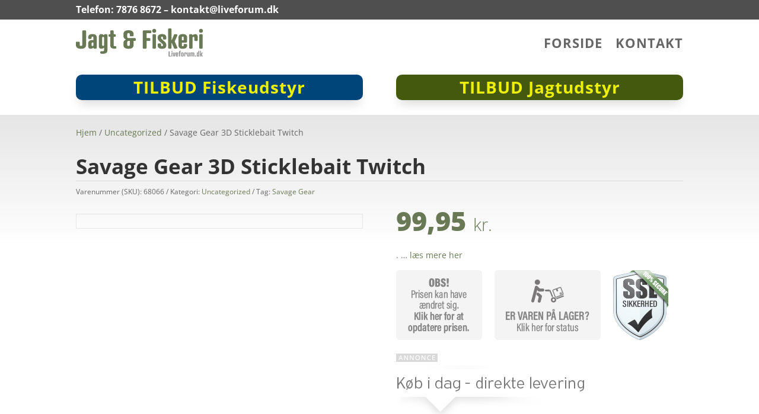

--- FILE ---
content_type: image/svg+xml
request_url: https://liveforum.dk/gfx/logo.svg
body_size: 1996
content:
<svg id="Layer_1" data-name="Layer 1" xmlns="http://www.w3.org/2000/svg" viewBox="0 0 527.14 119.19"><defs><style>.cls-1{fill:#6a7955;}.cls-2{fill:#969696;}</style></defs><path class="cls-1" d="M43.72,70.39c0,11.64-7.37,17-21.14,17S1.43,82,1.43,70.39V61.74a4,4,0,0,1,4.38-4.38h7.05a4,4,0,0,1,4.38,4.38v8.65c0,2.89,1.81,5,5.34,5s5.34-2.13,5.34-5V13.9c0-2.78,1.6-4.38,4.37-4.38h7.05a4,4,0,0,1,4.38,4.38Z" transform="translate(-1.43 -1.4)"/><path class="cls-1" d="M73.84,50.53V40.06c0-2.77-1.28-4.06-3.74-4.06s-3.74,1.29-3.74,4.06v1.39A4,4,0,0,1,62,45.83H56.64c-2.77,0-4.37-1.6-4.37-4.38V39.64c0-9.83,6.3-14.32,17.83-14.32s17.84,4.49,17.84,14.32V82.57c0,2.67-1.61,4.27-4.38,4.27H78.22c-2.78,0-4.38-1.6-4.38-4.27v-.11A17.24,17.24,0,0,1,62.3,87.37c-5.44,0-10-3.52-10-12V64.84c0-9.83,6.3-14.31,17.83-14.31ZM70.1,60.78c-2.46,0-3.74,1.28-3.74,4.06v6.73c0,2.77,1.28,4.06,3.74,4.06s3.74-1.29,3.74-4.06V60.78Z" transform="translate(-1.43 -1.4)"/><path class="cls-1" d="M132.15,93.89c0,9.82-6.3,14.31-17.84,14.31h-7.37c-2.77,0-4.37-1.6-4.37-4.38V101.9c0-2.78,1.6-4.38,4.37-4.38h7.37c2.46,0,3.74-1.28,3.74-4.06v-11a17.21,17.21,0,0,1-11.53,4.91c-5.45,0-10-3.52-10-12V37.29c0-8.44,4.59-12,10-12a17.23,17.23,0,0,1,11.53,4.92v-.11c0-2.67,1.6-4.27,4.38-4.27h5.34c2.78,0,4.38,1.6,4.38,4.27ZM110.57,71.57c0,2.77,1.29,4.06,3.74,4.06s3.74-1.29,3.74-4.06V41.13c0-2.78-1.17-4.06-3.74-4.06s-3.74,1.28-3.74,4.06Z" transform="translate(-1.43 -1.4)"/><path class="cls-1" d="M143.89,25.86v-12a4,4,0,0,1,4.38-4.38h5.34A4,4,0,0,1,158,13.9v12h4.7a4,4,0,0,1,4.38,4.38v1.92a4,4,0,0,1-4.38,4.38H158V72.1c0,2.78,1.28,4.06,3.74,4.06h3.1c2.77,0,4.37,1.6,4.37,4.38v1.92c0,2.78-1.6,4.38-4.37,4.38h-3.1c-11.53,0-17.84-4.49-17.84-14.31v-36h-2.56A4,4,0,0,1,137,32.16V30.24a4,4,0,0,1,4.38-4.38Z" transform="translate(-1.43 -1.4)"/><path class="cls-1" d="M240.86,70.39c0,11.64-7.36,17-21.14,17s-21.15-5.34-21.15-17V64c0-7.8,3.42-12.82,9.83-15.28V47.65c-6.41-2.35-9.83-7.37-9.83-15.28V26c0-11.65,7.37-17,21.15-17s21.14,5.33,21.14,17v4.37c0,2.78-1.6,4.38-4.37,4.38h-7.05a4,4,0,0,1-4.38-4.38V26c0-2.89-1.82-5-5.34-5s-5.34,2.13-5.34,5V37.18c0,2.88,1.81,5,5.34,5h25.95a4,4,0,0,1,4.38,4.38v3.2a4,4,0,0,1-4.38,4.38h-4.81Zm-15.8-16.23h-5.34c-3.53,0-5.34,2.14-5.34,5V70.39c0,2.89,1.81,5,5.34,5s5.34-2.13,5.34-5Z" transform="translate(-1.43 -1.4)"/><path class="cls-1" d="M310.17,9.52a4,4,0,0,1,4.38,4.38v3.2a4,4,0,0,1-4.38,4.38H294.69V42.2h11.43c2.77,0,4.37,1.6,4.37,4.38v3.2c0,2.78-1.6,4.38-4.37,4.38H294.69v28.3a4,4,0,0,1-4.38,4.38h-7.05a4,4,0,0,1-4.38-4.38V13.9a4,4,0,0,1,4.38-4.38Z" transform="translate(-1.43 -1.4)"/><path class="cls-1" d="M326.41,3.22a7.73,7.73,0,0,1,8.11,8.11,8.12,8.12,0,1,1-16.23,0A7.73,7.73,0,0,1,326.41,3.22Zm7,79.24a4,4,0,0,1-4.38,4.38h-5.34a4,4,0,0,1-4.38-4.38V30.24a4,4,0,0,1,4.38-4.38h5.34a4,4,0,0,1,4.38,4.38Z" transform="translate(-1.43 -1.4)"/><path class="cls-1" d="M358.76,87.37c-11.53,0-17.83-4.38-17.83-14.31v-4a4,4,0,0,1,4.38-4.38h5.34A4,4,0,0,1,355,69.11v3.53c0,2.77,1.28,4,3.73,4s3.74-1.28,3.74-4c0-3.32-.53-4.38-4.16-7.59l-9.29-8.22c-6.3-5.55-8.12-9-8.12-17.19,0-9.83,6.3-14.32,17.83-14.32s17.84,4.49,17.84,14.32v4A4,4,0,0,1,372.22,48h-5.34a4,4,0,0,1-4.38-4.38V40.06c0-2.77-1.28-4.06-3.74-4.06S355,37.29,355,40.06c0,3.31.53,4.38,4.16,7.59l9.29,8.22c6.3,5.55,8.12,9,8.12,17.19C376.6,82.89,370.3,87.37,358.76,87.37Z" transform="translate(-1.43 -1.4)"/><path class="cls-1" d="M398.17,50.21h1.07l9.29-22.11a4,4,0,0,1,4-2.24h5.45c4.49,0,4.91,4.16,3.84,6.73L411.52,56.3l10.25,23.81c1.07,2.56.65,6.73-3.84,6.73h-5.45a4,4,0,0,1-4-2.24l-9.29-22.22h-1.07V82.46a4,4,0,0,1-4.38,4.38h-5.34c-2.77,0-4.37-1.6-4.37-4.38V5.78c0-2.78,1.6-4.38,4.37-4.38h5.34a4,4,0,0,1,4.38,4.38Z" transform="translate(-1.43 -1.4)"/><path class="cls-1" d="M462.78,56.3c0,3.2-1.92,5.12-5.12,5.12H441.21V72.64c0,2.77,1.28,4,3.74,4s3.74-1.28,3.74-4V71.25a4,4,0,0,1,4.38-4.38h5.34c2.77,0,4.37,1.6,4.37,4.38v1.81c0,9.93-6.3,14.31-17.83,14.31S427.11,82.89,427.11,73V39.64c0-9.83,6.31-14.32,17.84-14.32s17.83,4.49,17.83,14.32Zm-21.57-5.13h7.48V40.06c0-2.77-1.28-4.06-3.74-4.06s-3.74,1.29-3.74,4.06Z" transform="translate(-1.43 -1.4)"/><path class="cls-1" d="M507,50c0,2.67-1.61,4.28-4.38,4.28h-5.34c-2.78,0-4.38-1.61-4.38-4.28V41.13c0-2.78-1.28-4.06-3.74-4.06s-3.74,1.28-3.74,4.06V82.57c0,2.67-1.6,4.27-4.37,4.27h-5.34c-2.78,0-4.38-1.6-4.38-4.27V30.13c0-2.67,1.6-4.27,4.38-4.27h5.34c2.77,0,4.37,1.6,4.37,4.27v.11A17.27,17.27,0,0,1,497,25.32c5.44,0,10,3.53,10,12Z" transform="translate(-1.43 -1.4)"/><path class="cls-1" d="M520.45,3.22a7.73,7.73,0,0,1,8.12,8.11,8.12,8.12,0,1,1-16.23,0A7.73,7.73,0,0,1,520.45,3.22Zm7,79.24a4,4,0,0,1-4.38,4.38h-5.34a4,4,0,0,1-4.38-4.38V30.24a4,4,0,0,1,4.38-4.38h5.34a4,4,0,0,1,4.38,4.38Z" transform="translate(-1.43 -1.4)"/><path class="cls-2" d="M390.75,117h4.52a1.17,1.17,0,0,1,1.28,1.28v.93a1.17,1.17,0,0,1-1.28,1.28h-7.86a1.17,1.17,0,0,1-1.28-1.28v-20a1.17,1.17,0,0,1,1.28-1.28h2.06a1.17,1.17,0,0,1,1.28,1.28Z" transform="translate(-1.43 -1.4)"/><path class="cls-2" d="M400,96a2.37,2.37,0,1,1-2.37,2.37A2.26,2.26,0,0,1,400,96Zm2.06,23.13a1.17,1.17,0,0,1-1.28,1.28h-1.56a1.17,1.17,0,0,1-1.28-1.28V103.92a1.17,1.17,0,0,1,1.28-1.28h1.56a1.17,1.17,0,0,1,1.28,1.28Z" transform="translate(-1.43 -1.4)"/><path class="cls-2" d="M407.49,103.73l.78,7.8.41,6H409l.4-6,.78-7.8a1.16,1.16,0,0,1,1.28-1.09h1.46a1.2,1.2,0,0,1,1.25,1.56l-2.27,15.09a1.17,1.17,0,0,1-1.28,1.15h-3.56a1.15,1.15,0,0,1-1.27-1.15L403.5,104.2a1.2,1.2,0,0,1,1.25-1.56h1.46A1.16,1.16,0,0,1,407.49,103.73Z" transform="translate(-1.43 -1.4)"/><path class="cls-2" d="M426,111.53a1.37,1.37,0,0,1-1.5,1.49h-4.8v3.28c0,.81.38,1.18,1.09,1.18s1.09-.37,1.09-1.18v-.41a1.17,1.17,0,0,1,1.28-1.28h1.56a1.17,1.17,0,0,1,1.28,1.28v.53c0,2.9-1.84,4.18-5.21,4.18s-5.2-1.31-5.2-4.21v-9.73c0-2.87,1.84-4.17,5.2-4.17s5.21,1.3,5.21,4.17Zm-6.3-1.5h2.18v-3.24c0-.81-.37-1.19-1.09-1.19s-1.09.38-1.09,1.19Z" transform="translate(-1.43 -1.4)"/><path class="cls-2" d="M428.69,105.76a1.17,1.17,0,0,1-1.28-1.28v-.56a1.17,1.17,0,0,1,1.28-1.28h.75v-3c0-2.87,1.84-4.18,5.2-4.18h.91a1.17,1.17,0,0,1,1.28,1.28v.56a1.17,1.17,0,0,1-1.28,1.28h-.91c-.71,0-1.09.37-1.09,1.18v2.84h1.38a1.16,1.16,0,0,1,1.27,1.28v.56a1.16,1.16,0,0,1-1.27,1.28h-1.38v13.4a1.16,1.16,0,0,1-1.27,1.28h-1.56a1.17,1.17,0,0,1-1.28-1.28v-13.4Z" transform="translate(-1.43 -1.4)"/><path class="cls-2" d="M448.33,106.66v9.76c0,2.87-1.84,4.18-5.2,4.18s-5.21-1.31-5.21-4.18v-9.76c0-2.87,1.84-4.17,5.21-4.17S448.33,103.79,448.33,106.66Zm-6.3.13v9.51c0,.81.38,1.18,1.1,1.18s1.09-.37,1.09-1.18v-9.51c0-.81-.38-1.19-1.09-1.19S442,106,442,106.79Z" transform="translate(-1.43 -1.4)"/><path class="cls-2" d="M461.24,109.69a1.15,1.15,0,0,1-1.28,1.24H458.4a1.15,1.15,0,0,1-1.28-1.24V107.1c0-.81-.37-1.19-1.09-1.19s-1.09.38-1.09,1.19v12.09a1.16,1.16,0,0,1-1.28,1.25h-1.55a1.16,1.16,0,0,1-1.28-1.25v-15.3a1.16,1.16,0,0,1,1.28-1.25h1.55a1.16,1.16,0,0,1,1.28,1.25v0a5.07,5.07,0,0,1,3.37-1.43c1.59,0,2.93,1,2.93,3.49Z" transform="translate(-1.43 -1.4)"/><path class="cls-2" d="M463.11,103.89a1.16,1.16,0,0,1,1.28-1.25H466a1.16,1.16,0,0,1,1.28,1.25V116c0,.81.37,1.19,1.09,1.19s1.09-.38,1.09-1.19V103.89a1.16,1.16,0,0,1,1.28-1.25h1.56a1.15,1.15,0,0,1,1.27,1.25v15.3a1.15,1.15,0,0,1-1.27,1.25h-1.56a1.16,1.16,0,0,1-1.28-1.25v0A5,5,0,0,1,466,120.6c-1.59,0-2.93-1-2.93-3.49Z" transform="translate(-1.43 -1.4)"/><path class="cls-2" d="M486,104a5.91,5.91,0,0,1,3.81-1.46c1.59,0,2.93,1,2.93,3.49v13.21a1.16,1.16,0,0,1-1.28,1.25h-1.56a1.16,1.16,0,0,1-1.28-1.25V107.1c0-.81-.37-1.19-1.09-1.19s-1.09.38-1.09,1.19v12.09a1.16,1.16,0,0,1-1.28,1.25h-1.56a1.15,1.15,0,0,1-1.27-1.25V107.1c0-.81-.38-1.19-1.1-1.19s-1.09.38-1.09,1.19v12.09a1.15,1.15,0,0,1-1.27,1.25H477.3a1.16,1.16,0,0,1-1.28-1.25v-15.3a1.16,1.16,0,0,1,1.28-1.25h1.56a1.15,1.15,0,0,1,1.27,1.25v0a5.07,5.07,0,0,1,3.37-1.43A2.7,2.7,0,0,1,486,104Z" transform="translate(-1.43 -1.4)"/><path class="cls-2" d="M497.87,115.24a2.68,2.68,0,1,1,0,5.36,2.68,2.68,0,0,1,0-5.36Z" transform="translate(-1.43 -1.4)"/><path class="cls-2" d="M513.49,119.19a1.15,1.15,0,0,1-1.27,1.25h-1.56a1.16,1.16,0,0,1-1.28-1.25v0A5,5,0,0,1,506,120.6c-1.59,0-2.93-1-2.93-3.49V106c0-2.47,1.34-3.49,2.93-3.49a5.05,5.05,0,0,1,3.37,1.43V96.75a1.16,1.16,0,0,1,1.28-1.25h1.56a1.15,1.15,0,0,1,1.27,1.25ZM507.2,116c0,.81.37,1.19,1.09,1.19s1.09-.38,1.09-1.19V107.1c0-.81-.34-1.19-1.09-1.19s-1.09.38-1.09,1.19Z" transform="translate(-1.43 -1.4)"/><path class="cls-2" d="M520.1,109.75h.32l2.71-6.45a1.15,1.15,0,0,1,1.15-.66h1.59c1.31,0,1.43,1.22,1.12,2l-3,6.92,3,7c.31.75.19,2-1.12,2h-1.59a1.15,1.15,0,0,1-1.15-.65l-2.71-6.49h-.32v5.86a1.16,1.16,0,0,1-1.27,1.28h-1.56a1.17,1.17,0,0,1-1.28-1.28V96.78a1.17,1.17,0,0,1,1.28-1.28h1.56a1.16,1.16,0,0,1,1.27,1.28Z" transform="translate(-1.43 -1.4)"/></svg>